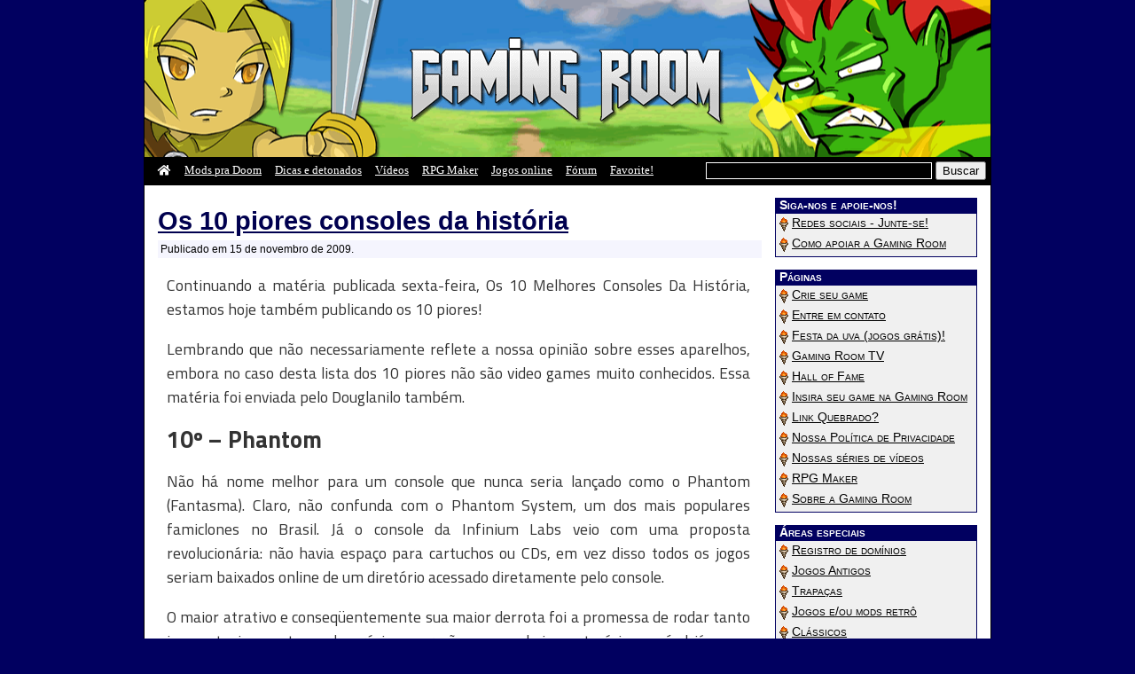

--- FILE ---
content_type: text/html; charset=UTF-8
request_url: https://www.gamingroom.net/materias/os-10-piores-consoles-da-historia/
body_size: 17973
content:
<!DOCTYPE html><html lang="pt-BR"><head><meta http-equiv="Content-Type" content="text/html; charset=UTF-8"><meta name="viewport" content="width=device-width, initial-scale=1.0"> <script async src="//pagead2.googlesyndication.com/pagead/js/adsbygoogle.js"></script> <script>(adsbygoogle = window.adsbygoogle || []).push({
          google_ad_client: "ca-pub-5566538501719158",
          enable_page_level_ads: true
     });</script> <title>Os 10 piores consoles da história</title><meta name="description" content="Continuando a matéria publicada sexta-feira, Os 10 Melhores Consoles Da História, estamos hoje também publicando os 10 piores! Lembrando que não necessa..."><link rel="stylesheet" href="https://www.gamingroom.net/wp-content/cache/autoptimize/css/autoptimize_single_5a29de06823fc5d7830bfb511648a14b.css" media="screen"><link rel="alternate" type="application/rss+xml" title="Gaming Room Feed RSS" href="https://www.gamingroom.net/feed/"><link rel="alternate" type="application/atom+xml" title="Gaming Room Feed Atom" href="https://www.gamingroom.net/feed/atom/"><link rel="pingback" href="https://www.gamingroom.net/xmlrpc.php"><link rel="shortcut icon" href="//gamingroom.net/favicon.ico"><meta name="propeller" content="c66eab090fa5f37397a514a7ff18fdb9"> <script>function bookmarksite(){
	alert("Prezado visitante, pressione CTRL + D para nos adicionar aos favoritos, depois que você clicar em OK!");
}</script> <script>window.twttr = (function(d, s, id) {
  var js, fjs = d.getElementsByTagName(s)[0],
    t = window.twttr || {};
  if (d.getElementById(id)) return t;
  js = d.createElement(s);
  js.id = id;
  js.src = "https://platform.twitter.com/widgets.js";
  fjs.parentNode.insertBefore(js, fjs);

  t._e = [];
  t.ready = function(f) {
    t._e.push(f);
  };

  return t;
}(document, "script", "twitter-wjs"));</script> <meta property="og:site_name" content="Gaming Room"><meta property="og:description" content="Continuando a matéria publicada sexta-feira, Os 10 Melhores Consoles Da História, estamos hoje também publicando os 10 piores! Lembrando que não necessariamente reflete a nossa opinião sobre esses aparelhos, embora no caso desta lista dos 10 piores não são video games muito conhecidos. Essa matéria foi enviada pelo Douglanilo também. 10º – Phantom Não há [&hellip;]"><meta property="fb:app_id" content="208125062560314"><meta property="og:type" content="website"><meta property="og:locale" content="pt-br"><meta property="og:image" content="https://gamingroom.net/images/grface.png"><meta property="og:image:secure_url" content="https://gamingroom.net/images/grface.png"><meta property="og:image:width" content="300"><meta property="og:image:height" content="300"><meta property="og:image:alt" content="Os 10 piores consoles da história"><meta property="og:url" content="https://www.gamingroom.net/materias/os-10-piores-consoles-da-historia/"><meta property="og:title" content="Os 10 piores consoles da história"><meta name="twitter:card" content="summary"><meta name="twitter:description" content="Continuando a matéria publicada sexta-feira, Os 10 Melhores Consoles Da História, estamos hoje também publicando os 10 piores! Lembrando que não necessariamente reflete a nossa opinião sobre esses aparelhos, embora no caso desta lista dos 10 piores não são video games muito conhecidos. Essa matéria foi enviada pelo Douglanilo também. 10º – Phantom Não há [&hellip;]"><meta name="twitter:title" content="Os 10 piores consoles da história"><meta name="twitter:image" content="https://gamingroom.net/images/grface.png"> <script type='application/ld+json'>{"@context":"https://schema.org","@type":"BlogPosting","headline":"Os 10 piores consoles da história","description":"Continuando a matéria publicada sexta-feira, Os 10 Melhores Consoles Da História, estamos hoje também publicando os 10 piores! Lembrando que não necessariamente reflete a nossa opinião sobre esses aparelhos, embora no caso desta lista dos 10 piores não são video games muito conhecidos. Essa matéria foi enviada pelo Douglanilo também. 10º – Phantom Não há [&hellip;]","datePublished":"2009-11-15T07:59:43-03:00","dateModified":"2023-10-11T12:40:01-03:00","mainEntityOfPage":{"@type":"WebPage","@id":"https://www.gamingroom.net/materias/os-10-piores-consoles-da-historia/"},"image":"https://gamingroom.net/images/grface.png","author":{"@type":"Person","name":"LichKing"},"publisher":{"@type":"Organization","name":"Gaming Room","logo":{"@type":"ImageObject","url":"https://gamingroom.net/images/grface.png"}}}</script> <link rel='stylesheet' id='fontawesome_v4_shim_style-css' href='https://use.fontawesome.com/releases/v5.3.1/css/v4-shims.css?ver=5.1.1' media='all'><link rel='stylesheet' id='fontawesome-css'  href='https://use.fontawesome.com/releases/v5.3.1/css/all.css?ver=5.1.1' media='all'><style>#mc_embed_signup{clear:left;font:14px Helvetica,Arial,sans-serif}</style><meta name='robots' content='max-image-preview:large' /><link rel="alternate" type="application/rss+xml" title="Feed de comentários para Gaming Room &raquo; Os 10 piores consoles da história" href="https://www.gamingroom.net/materias/os-10-piores-consoles-da-historia/feed/" /><link rel="alternate" title="oEmbed (JSON)" type="application/json+oembed" href="https://www.gamingroom.net/wp-json/oembed/1.0/embed?url=https%3A%2F%2Fwww.gamingroom.net%2Fmaterias%2Fos-10-piores-consoles-da-historia%2F" /><link rel="alternate" title="oEmbed (XML)" type="text/xml+oembed" href="https://www.gamingroom.net/wp-json/oembed/1.0/embed?url=https%3A%2F%2Fwww.gamingroom.net%2Fmaterias%2Fos-10-piores-consoles-da-historia%2F&#038;format=xml" /><style id='wp-img-auto-sizes-contain-inline-css' type='text/css'>img:is([sizes=auto i],[sizes^="auto," i]){contain-intrinsic-size:3000px 1500px}</style><link rel='stylesheet' id='dashicons-css' href='https://www.gamingroom.net/wp-includes/css/dashicons.min.css?ver=920a4edc172e1f4bf44b06463f518d1e' type='text/css' media='all' /><link rel='stylesheet' id='post-views-counter-frontend-css' href='https://www.gamingroom.net/wp-content/cache/autoptimize/css/autoptimize_single_1ae2b2895a8976da80c9a1afa6a98e23.css?ver=1.7.0' type='text/css' media='all' /><style id='wp-emoji-styles-inline-css' type='text/css'>img.wp-smiley,img.emoji{display:inline !important;border:none !important;box-shadow:none !important;height:1em !important;width:1em !important;margin:0 .07em !important;vertical-align:-.1em !important;background:0 0 !important;padding:0 !important}</style><style id='wp-block-library-inline-css' type='text/css'>:root{--wp-block-synced-color:#7a00df;--wp-block-synced-color--rgb:122,0,223;--wp-bound-block-color:var(--wp-block-synced-color);--wp-editor-canvas-background:#ddd;--wp-admin-theme-color:#007cba;--wp-admin-theme-color--rgb:0,124,186;--wp-admin-theme-color-darker-10:#006ba1;--wp-admin-theme-color-darker-10--rgb:0,107,160.5;--wp-admin-theme-color-darker-20:#005a87;--wp-admin-theme-color-darker-20--rgb:0,90,135;--wp-admin-border-width-focus:2px}@media (min-resolution:192dpi){:root{--wp-admin-border-width-focus:1.5px}}.wp-element-button{cursor:pointer}:root .has-very-light-gray-background-color{background-color:#eee}:root .has-very-dark-gray-background-color{background-color:#313131}:root .has-very-light-gray-color{color:#eee}:root .has-very-dark-gray-color{color:#313131}:root .has-vivid-green-cyan-to-vivid-cyan-blue-gradient-background{background:linear-gradient(135deg,#00d084,#0693e3)}:root .has-purple-crush-gradient-background{background:linear-gradient(135deg,#34e2e4,#4721fb 50%,#ab1dfe)}:root .has-hazy-dawn-gradient-background{background:linear-gradient(135deg,#faaca8,#dad0ec)}:root .has-subdued-olive-gradient-background{background:linear-gradient(135deg,#fafae1,#67a671)}:root .has-atomic-cream-gradient-background{background:linear-gradient(135deg,#fdd79a,#004a59)}:root .has-nightshade-gradient-background{background:linear-gradient(135deg,#330968,#31cdcf)}:root .has-midnight-gradient-background{background:linear-gradient(135deg,#020381,#2874fc)}:root{--wp--preset--font-size--normal:16px;--wp--preset--font-size--huge:42px}.has-regular-font-size{font-size:1em}.has-larger-font-size{font-size:2.625em}.has-normal-font-size{font-size:var(--wp--preset--font-size--normal)}.has-huge-font-size{font-size:var(--wp--preset--font-size--huge)}.has-text-align-center{text-align:center}.has-text-align-left{text-align:left}.has-text-align-right{text-align:right}.has-fit-text{white-space:nowrap!important}#end-resizable-editor-section{display:none}.aligncenter{clear:both}.items-justified-left{justify-content:flex-start}.items-justified-center{justify-content:center}.items-justified-right{justify-content:flex-end}.items-justified-space-between{justify-content:space-between}.screen-reader-text{border:0;clip-path:inset(50%);height:1px;margin:-1px;overflow:hidden;padding:0;position:absolute;width:1px;word-wrap:normal!important}.screen-reader-text:focus{background-color:#ddd;clip-path:none;color:#444;display:block;font-size:1em;height:auto;left:5px;line-height:normal;padding:15px 23px 14px;text-decoration:none;top:5px;width:auto;z-index:100000}html :where(.has-border-color){border-style:solid}html :where([style*=border-top-color]){border-top-style:solid}html :where([style*=border-right-color]){border-right-style:solid}html :where([style*=border-bottom-color]){border-bottom-style:solid}html :where([style*=border-left-color]){border-left-style:solid}html :where([style*=border-width]){border-style:solid}html :where([style*=border-top-width]){border-top-style:solid}html :where([style*=border-right-width]){border-right-style:solid}html :where([style*=border-bottom-width]){border-bottom-style:solid}html :where([style*=border-left-width]){border-left-style:solid}html :where(img[class*=wp-image-]){height:auto;max-width:100%}:where(figure){margin:0 0 1em}html :where(.is-position-sticky){--wp-admin--admin-bar--position-offset:var(--wp-admin--admin-bar--height,0px)}@media screen and (max-width:600px){html :where(.is-position-sticky){--wp-admin--admin-bar--position-offset:0px}}</style><style id='global-styles-inline-css' type='text/css'>:root{--wp--preset--aspect-ratio--square:1;--wp--preset--aspect-ratio--4-3:4/3;--wp--preset--aspect-ratio--3-4:3/4;--wp--preset--aspect-ratio--3-2:3/2;--wp--preset--aspect-ratio--2-3:2/3;--wp--preset--aspect-ratio--16-9:16/9;--wp--preset--aspect-ratio--9-16:9/16;--wp--preset--color--black:#000;--wp--preset--color--cyan-bluish-gray:#abb8c3;--wp--preset--color--white:#fff;--wp--preset--color--pale-pink:#f78da7;--wp--preset--color--vivid-red:#cf2e2e;--wp--preset--color--luminous-vivid-orange:#ff6900;--wp--preset--color--luminous-vivid-amber:#fcb900;--wp--preset--color--light-green-cyan:#7bdcb5;--wp--preset--color--vivid-green-cyan:#00d084;--wp--preset--color--pale-cyan-blue:#8ed1fc;--wp--preset--color--vivid-cyan-blue:#0693e3;--wp--preset--color--vivid-purple:#9b51e0;--wp--preset--gradient--vivid-cyan-blue-to-vivid-purple:linear-gradient(135deg,#0693e3 0%,#9b51e0 100%);--wp--preset--gradient--light-green-cyan-to-vivid-green-cyan:linear-gradient(135deg,#7adcb4 0%,#00d082 100%);--wp--preset--gradient--luminous-vivid-amber-to-luminous-vivid-orange:linear-gradient(135deg,#fcb900 0%,#ff6900 100%);--wp--preset--gradient--luminous-vivid-orange-to-vivid-red:linear-gradient(135deg,#ff6900 0%,#cf2e2e 100%);--wp--preset--gradient--very-light-gray-to-cyan-bluish-gray:linear-gradient(135deg,#eee 0%,#a9b8c3 100%);--wp--preset--gradient--cool-to-warm-spectrum:linear-gradient(135deg,#4aeadc 0%,#9778d1 20%,#cf2aba 40%,#ee2c82 60%,#fb6962 80%,#fef84c 100%);--wp--preset--gradient--blush-light-purple:linear-gradient(135deg,#ffceec 0%,#9896f0 100%);--wp--preset--gradient--blush-bordeaux:linear-gradient(135deg,#fecda5 0%,#fe2d2d 50%,#6b003e 100%);--wp--preset--gradient--luminous-dusk:linear-gradient(135deg,#ffcb70 0%,#c751c0 50%,#4158d0 100%);--wp--preset--gradient--pale-ocean:linear-gradient(135deg,#fff5cb 0%,#b6e3d4 50%,#33a7b5 100%);--wp--preset--gradient--electric-grass:linear-gradient(135deg,#caf880 0%,#71ce7e 100%);--wp--preset--gradient--midnight:linear-gradient(135deg,#020381 0%,#2874fc 100%);--wp--preset--font-size--small:13px;--wp--preset--font-size--medium:20px;--wp--preset--font-size--large:36px;--wp--preset--font-size--x-large:42px;--wp--preset--spacing--20:.44rem;--wp--preset--spacing--30:.67rem;--wp--preset--spacing--40:1rem;--wp--preset--spacing--50:1.5rem;--wp--preset--spacing--60:2.25rem;--wp--preset--spacing--70:3.38rem;--wp--preset--spacing--80:5.06rem;--wp--preset--shadow--natural:6px 6px 9px rgba(0,0,0,.2);--wp--preset--shadow--deep:12px 12px 50px rgba(0,0,0,.4);--wp--preset--shadow--sharp:6px 6px 0px rgba(0,0,0,.2);--wp--preset--shadow--outlined:6px 6px 0px -3px #fff,6px 6px #000;--wp--preset--shadow--crisp:6px 6px 0px #000}:where(.is-layout-flex){gap:.5em}:where(.is-layout-grid){gap:.5em}body .is-layout-flex{display:flex}.is-layout-flex{flex-wrap:wrap;align-items:center}.is-layout-flex>:is(*,div){margin:0}body .is-layout-grid{display:grid}.is-layout-grid>:is(*,div){margin:0}:where(.wp-block-columns.is-layout-flex){gap:2em}:where(.wp-block-columns.is-layout-grid){gap:2em}:where(.wp-block-post-template.is-layout-flex){gap:1.25em}:where(.wp-block-post-template.is-layout-grid){gap:1.25em}.has-black-color{color:var(--wp--preset--color--black) !important}.has-cyan-bluish-gray-color{color:var(--wp--preset--color--cyan-bluish-gray) !important}.has-white-color{color:var(--wp--preset--color--white) !important}.has-pale-pink-color{color:var(--wp--preset--color--pale-pink) !important}.has-vivid-red-color{color:var(--wp--preset--color--vivid-red) !important}.has-luminous-vivid-orange-color{color:var(--wp--preset--color--luminous-vivid-orange) !important}.has-luminous-vivid-amber-color{color:var(--wp--preset--color--luminous-vivid-amber) !important}.has-light-green-cyan-color{color:var(--wp--preset--color--light-green-cyan) !important}.has-vivid-green-cyan-color{color:var(--wp--preset--color--vivid-green-cyan) !important}.has-pale-cyan-blue-color{color:var(--wp--preset--color--pale-cyan-blue) !important}.has-vivid-cyan-blue-color{color:var(--wp--preset--color--vivid-cyan-blue) !important}.has-vivid-purple-color{color:var(--wp--preset--color--vivid-purple) !important}.has-black-background-color{background-color:var(--wp--preset--color--black) !important}.has-cyan-bluish-gray-background-color{background-color:var(--wp--preset--color--cyan-bluish-gray) !important}.has-white-background-color{background-color:var(--wp--preset--color--white) !important}.has-pale-pink-background-color{background-color:var(--wp--preset--color--pale-pink) !important}.has-vivid-red-background-color{background-color:var(--wp--preset--color--vivid-red) !important}.has-luminous-vivid-orange-background-color{background-color:var(--wp--preset--color--luminous-vivid-orange) !important}.has-luminous-vivid-amber-background-color{background-color:var(--wp--preset--color--luminous-vivid-amber) !important}.has-light-green-cyan-background-color{background-color:var(--wp--preset--color--light-green-cyan) !important}.has-vivid-green-cyan-background-color{background-color:var(--wp--preset--color--vivid-green-cyan) !important}.has-pale-cyan-blue-background-color{background-color:var(--wp--preset--color--pale-cyan-blue) !important}.has-vivid-cyan-blue-background-color{background-color:var(--wp--preset--color--vivid-cyan-blue) !important}.has-vivid-purple-background-color{background-color:var(--wp--preset--color--vivid-purple) !important}.has-black-border-color{border-color:var(--wp--preset--color--black) !important}.has-cyan-bluish-gray-border-color{border-color:var(--wp--preset--color--cyan-bluish-gray) !important}.has-white-border-color{border-color:var(--wp--preset--color--white) !important}.has-pale-pink-border-color{border-color:var(--wp--preset--color--pale-pink) !important}.has-vivid-red-border-color{border-color:var(--wp--preset--color--vivid-red) !important}.has-luminous-vivid-orange-border-color{border-color:var(--wp--preset--color--luminous-vivid-orange) !important}.has-luminous-vivid-amber-border-color{border-color:var(--wp--preset--color--luminous-vivid-amber) !important}.has-light-green-cyan-border-color{border-color:var(--wp--preset--color--light-green-cyan) !important}.has-vivid-green-cyan-border-color{border-color:var(--wp--preset--color--vivid-green-cyan) !important}.has-pale-cyan-blue-border-color{border-color:var(--wp--preset--color--pale-cyan-blue) !important}.has-vivid-cyan-blue-border-color{border-color:var(--wp--preset--color--vivid-cyan-blue) !important}.has-vivid-purple-border-color{border-color:var(--wp--preset--color--vivid-purple) !important}.has-vivid-cyan-blue-to-vivid-purple-gradient-background{background:var(--wp--preset--gradient--vivid-cyan-blue-to-vivid-purple) !important}.has-light-green-cyan-to-vivid-green-cyan-gradient-background{background:var(--wp--preset--gradient--light-green-cyan-to-vivid-green-cyan) !important}.has-luminous-vivid-amber-to-luminous-vivid-orange-gradient-background{background:var(--wp--preset--gradient--luminous-vivid-amber-to-luminous-vivid-orange) !important}.has-luminous-vivid-orange-to-vivid-red-gradient-background{background:var(--wp--preset--gradient--luminous-vivid-orange-to-vivid-red) !important}.has-very-light-gray-to-cyan-bluish-gray-gradient-background{background:var(--wp--preset--gradient--very-light-gray-to-cyan-bluish-gray) !important}.has-cool-to-warm-spectrum-gradient-background{background:var(--wp--preset--gradient--cool-to-warm-spectrum) !important}.has-blush-light-purple-gradient-background{background:var(--wp--preset--gradient--blush-light-purple) !important}.has-blush-bordeaux-gradient-background{background:var(--wp--preset--gradient--blush-bordeaux) !important}.has-luminous-dusk-gradient-background{background:var(--wp--preset--gradient--luminous-dusk) !important}.has-pale-ocean-gradient-background{background:var(--wp--preset--gradient--pale-ocean) !important}.has-electric-grass-gradient-background{background:var(--wp--preset--gradient--electric-grass) !important}.has-midnight-gradient-background{background:var(--wp--preset--gradient--midnight) !important}.has-small-font-size{font-size:var(--wp--preset--font-size--small) !important}.has-medium-font-size{font-size:var(--wp--preset--font-size--medium) !important}.has-large-font-size{font-size:var(--wp--preset--font-size--large) !important}.has-x-large-font-size{font-size:var(--wp--preset--font-size--x-large) !important}</style><style id='classic-theme-styles-inline-css' type='text/css'>/*! This file is auto-generated */
.wp-block-button__link{color:#fff;background-color:#32373c;border-radius:9999px;box-shadow:none;text-decoration:none;padding:calc(.667em + 2px) calc(1.333em + 2px);font-size:1.125em}.wp-block-file__button{background:#32373c;color:#fff;text-decoration:none}</style><link rel='stylesheet' id='gs-plugger-style-css' href='https://www.gamingroom.net/wp-content/cache/autoptimize/css/autoptimize_single_535f465bd5d6cfb7e645a1265a454843.css?ver=1.0' type='text/css' media='all' /><link rel='stylesheet' id='inline-spoilers_style-css' href='https://www.gamingroom.net/wp-content/cache/autoptimize/css/autoptimize_single_e4e3b1a7d80df379435789292d0d595b.css?ver=1.4.1' type='text/css' media='all' /><link rel='stylesheet' id='wp-pagenavi-css' href='https://www.gamingroom.net/wp-content/cache/autoptimize/css/autoptimize_single_73d29ecb3ae4eb2b78712fab3a46d32d.css?ver=2.70' type='text/css' media='all' /> <script type="text/javascript" id="post-views-counter-frontend-js-before">var pvcArgsFrontend = {"mode":"js","postID":2060,"requestURL":"https:\/\/www.gamingroom.net\/wp-admin\/admin-ajax.php","nonce":"68172e286f","dataStorage":"cookies","multisite":false,"path":"\/","domain":""};

//# sourceURL=post-views-counter-frontend-js-before</script> <script type="text/javascript" src="https://www.gamingroom.net/wp-content/plugins/post-views-counter/js/frontend.js?ver=1.7.0" id="post-views-counter-frontend-js"></script> <script type="text/javascript" src="https://www.gamingroom.net/wp-includes/js/jquery/jquery.min.js?ver=3.7.1" id="jquery-core-js"></script> <script type="text/javascript" src="https://www.gamingroom.net/wp-includes/js/jquery/jquery-migrate.min.js?ver=3.4.1" id="jquery-migrate-js"></script> <link rel="https://api.w.org/" href="https://www.gamingroom.net/wp-json/" /><link rel="alternate" title="JSON" type="application/json" href="https://www.gamingroom.net/wp-json/wp/v2/posts/2060" /><link rel="canonical" href="https://www.gamingroom.net/materias/os-10-piores-consoles-da-historia/" /><style type="text/css" id="wp-custom-css">.ngg-gallery-thumbnail a{margin:0}.ngg-gallery-thumbnail a:hover{opacity:.85;transition:all .2s linear}.ngg-gallery-thumbnail{margin:5px;border:0}.ngg-navigation{padding-top:6px;padding-bottom:15px}.ngg-galleryoverview{margin:0 auto;text-align:center;display:block !important}.ngg-slideshow.slick-slider{margin:25px auto 25px !important;overflow:visible}.ngg-gallery-thumbnail-box{float:none !important;display:inline-block}</style></head><body data-rsssl=1 ><div id="view"><header id="Main"><div id="header"><div id="logo"> <a href="/"><img src="/wp-content/themes/gr7/images/logo.png" alt="Gaming Room" width="356" height="100" style="border:0"></a></div></div><div id="menu_r" class="clearfix"><div id="search" style="margin-bottom:0" class="busca"><form method="get" action="//www.gamingroom.net/"> <input name="s" type="text" id="s1" value="" size="30" style="color:#fff;max-height:30px; border:1px solid #fff; background:#000; margin: 5px 0 0 0" class="field" /> <input style="max-height:30px;" type="submit" value="Buscar" /></form></div><div id="menups" class="topnav"><p class="casinha"><a href="/" class="active" title="Home"><i class="fas fa-home"></i></a></p><p><a href="/tag/mod-para-doom/">Mods pra Doom</a></p><p><a href="/dicas-e-solucoes/" title="Dicas, soluções, macetes e trapaças de games diversos">Dicas e detonados</a></p><p><a href="/videos/">Vídeos</a></p><p><a href="/rpg-maker/">RPG Maker</a></p><p><a href="/games/jogos-online/">Jogos online</a></p><p><a href="/forum/" title="Participe do nosso fórum" target="_blank">Fórum</a></p><p><a href="javascript:bookmarksite('Gaming Room','https://www.gamingroom.net');" target="_self">Favorite!</a></p><p class="icon"> <a href="javascript:void(0);" onclick="myFunction()" rel="nofollow"> <i class="fa fa-bars"></i> </a></p></div></div> <script>function myFunction() {
            var x = document.getElementById("menups");
            if (x.className === "topnav") {
                x.className += " responsive";
            } else {
                x.className = "topnav";
            }
        }</script> <div class="busca_mobile"><form method="get" action="//www.gamingroom.net/"> <input name="s" type="text" id="s2" value="" size="30" class="field" /> <input style="max-height:30px;" type="submit" value="Buscar" /></form></div></header><div class="gads" style="margin: 0 15px"> <script async src="//pagead2.googlesyndication.com/pagead/js/adsbygoogle.js"></script>  <ins class="adsbygoogle"
 style="display:block"
 data-ad-client="ca-pub-5566538501719158"
 data-ad-slot="2997052830"
 data-ad-format="auto"></ins> <script>(adsbygoogle = window.adsbygoogle || []).push({});</script> </div><div id="posts"><article><div class="post-2060 post type-post status-publish format-standard hentry category-materias tag-curiosidades tag-em-revisao" id="post-2060"><header class="content"><h1><a href="https://www.gamingroom.net/materias/os-10-piores-consoles-da-historia/" title="Os 10 piores consoles da história">Os 10 piores consoles da história</a></h1> <span class="entry_small">Publicado em 15 de novembro de 2009.</span></header><div class="entry clearfix"><p>Continuando a matéria publicada sexta-feira, Os 10 Melhores Consoles Da História, estamos hoje também publicando os 10 piores!</p><p>Lembrando que não necessariamente reflete a nossa opinião sobre esses aparelhos, embora no caso desta lista dos 10 piores não são video games muito conhecidos. Essa matéria foi enviada pelo Douglanilo também.<span id="more-2060"></span></p><h2>10º – Phantom</h2><p>Não há nome melhor para um console que nunca seria lançado como o Phantom (Fantasma). Claro, não confunda com o Phantom System, um dos mais populares famiclones no Brasil. Já o console da Infinium Labs veio com uma proposta revolucionária: não havia espaço para cartuchos ou CDs, em vez disso todos os jogos seriam baixados online de um diretório acessado diretamente pelo console.</p><p>O maior atrativo e conseqüentemente sua maior derrota foi a promessa de rodar tanto jogos atuais quanto os da próxima geração, o que obviamente é impossível já que a velocidade com que a tecnologia avança é exorbitante.</p><p>A ansiosa Infinium Labs pretendia vender o console em 2004, mas ainda não havia conseguido montar nem sequer um sistema de download de jogos ou mesmo encontrado produtoras para produzi-los, tendo que mais uma vez adiar o projeto. Após muito tempo de promessas e falhas unidas à problemas financeiros, o Phantom tornou-se um fracasso antes mesmo de ser lançado.</p><h2>9º – N-Gage</h2><p>O N-Gage é um smartphone desenvolvido pela Nokia em 2003 com a promessa de ser um gameboy melhorado. O N-Gage tem um péssimo design em todos os sentidos. A tela era mais alta do que larga, ao usá-lo como telefone você deveria colocá-lo de lado contra a orelha, deixando você numa posição ridícula (da mesma forma que aquele cara ironiza na foto).</p><p>Trocar os jogos era outro grande problema; tornava-se necessário retirar a bateria do celular, colocar o jogo, recolocar a bateria, dar o boot, para então o jogo iniciar-se. Além disso, os jogos lançados eram poucos e na maioria, péssimos.</p><p>Com o passar do tempo a Nokia resolveu diversos problemas às pressas, tornando-o muito melhor, mas já era tarde demais. O fracasso do N-Gage marcou tão fortemente que tanto os compradores quanto as produtoras de games se recusavam a dar uma segunda chance, tornando dele um fracasso.</p><h2>8º &#8211; Virtual Boy</h2><p>Gunpei Yokoi, o criador do famosíssimo Game Boy, errou profundamente ao criar o Virtual Boy. O Virtual Boy, de longe o maior fracasso da Nintendo, era um console de 32bits que tentou inovar tecnologicamente em 1995, uma época que ainda não existiam recursos para um console de realidade virtual, ou seja, um videogame 3D.</p><p>Para torná-lo mais barato ele possuía apenas as cores vermelha e preta, já que ser colorido o tornaria três vezes mais caro. Mesmo assim, seu efeito 3D era péssimo e o console muito caro (US$180,00) para o que tinha a oferecer.</p><p>A promessa de que ele era portátil foi igualmente falha. Você tinha de colocá-lo sobre sua cabeça e apoiar o tripé sobre uma mesa, tornando impossível de virar a cabeça para qualquer lado que não fosse para frente, causando dores no pescoço devido ao desconforto. Além disso, as cores vermelha e preta unidos ao péssimo 3D davam dores de cabeça e poderiam causar problemas de visão após pouco tempo de jogo. Poucos jogos foram lançados para o console. Após cerca de um ano de “venda” a Nintendo demitiu Gunpei e abandonou o projeto, decidida a fingir que ele nunca existiu.</p><h2>7º – 3DO</h2><p>Talvez nenhuma outra empresa tenha prometido tanto para um console como a 3DO Company (Uma sociedade entre 7 empresas) fez para o 3DO. Produzido em 1993 pela Panasonic, o primeiro console 32bits era uma promessa de se tornar parte do lar de qualquer um, do mesmo jeito que ocorria com a TV ou o VHS. Muitas empresas adquiriram licença para produzir jogos acreditando nisso.</p><p>O 3DO tinha o atrativo de ter tecnologia CD-ROM, mas era excessivamente caro e muito inferior ao prometido, motivo que o condenou ao fracasso antes mesmo do lançamento. Apesar de ter tido muitos títulos devido as licenças compradas pelas diversas empresas, mesmo os bons títulos já estavam disponíveis para outros consoles de forma melhorada. Muitos dos games da 3DO eram jogos feitos em forma de filmes – muitas vezes trash – interativos. O 3DO demorou excessivamente em cumprir promessas, e não aguentando contra as gigantes Sega e Sony, caiu no esquecimento após pouco tempo no mercado.</p><p>Os addons da Sega Genesis foram o principal motivo pela morte do famoso console. Vamos começar com o principal, o 32X ou SVP (Sega Virtual Processor). Com medo das novidades da concorrente NES e vendo seu console começar a ficar ultrapassado, em 1993 a Genesis bolou um upgrade para tornar o Genesis de 16bits em um 32bits com melhor qualidade visual, som e cenas 3D. E de fato, era bem mais poderosa do que o famoso addon concorrente, o Super FX, da Nintendo.</p><h2>6º – Addons da Sega Genesis (ou Sega Mega Drive)</h2><p>Por que falhou? A melhoria que o 32X proporcionava não era tão boa e o preço era absurdamente salgado. O 32X era uma espécie de cogumelo preto adicionado em cima do console, dando um aspecto horrível além de exigir mais uma fonte de alimentação. Muitos jogos ficavam piores em som e imagem com o 32X.O 32X também não oferecia o poder de um verdadeiro console 32bits. A maior aposta nos 32bits foi o game Virtual Racing queera extremamente caro, assim como os outros poucos títulos 32bits existentes.</p><p>Outro grande fiasco foi o Sega CD, uma extensão para rodar jogos em CD-ROM para o Sega Genesis. A união dos addons tornavam o console caro demais, exigiam 3 fontes de alimentação e deram a ele uma aparência monstruosa. Do outro lado a Nintendo deixou todos babando com Donkey Kong Country. Então, por que gastar tanto com addons ruins para Mega Drive se a Nintendo revolucionava sem mexer no hardware? Todos esses motivos unidos a falta de vendas e queda de preços dos verdadeiros 32bits fizeram com que, enfim, a Sega cavasse seu próprio túmulo.</p><h2>5º – Jaguar</h2><p>O primeiro console 64bits criado foi obra da desastrosa Atari de 1993. Feita para ultrapassar o MegaDrive/Genesis, Super Nintendo e competir com o 3DO, a Atari apostou tudo no seu console 64bits fazendo uma propaganda intensiva chamada “Do the Math” (Faça os cálculos), dizendo ser incrivelmente superior aos consoles 16bits mais os 32bits. Coitada, a propaganda publicitária exagerada e enganosa da Atari foi silenciada pela pobreza óbvia que todos viam no console.</p><p>Haviam pouquíssimos títulos para o console, praticamente todos ruins. Após um tempo, finalmente games bons foram lançados como Tempest 2000, o convertido de PC e famoso Doom e Wolfenstein 3D, e o grande hit Alien vs. Predator. Mesmo assim, a biblioteca de jogos era pequena demais, até por causa dos bugs que acompanharam o console. Os que queriam corrigir os bugs de seu novíssimo console tiveram que aturar péssima assistência. O controle era uma tragédia a parte, extremamente desconfortável e com mais de 15 botões. Enfim, com a chegada do que seria o rei dos videogames, o Playstation, a massacrada Jaguar retirou definitivamente a Atari do ramo dos consoles e deixaram na memória alguns dos piores comerciais que existiram. Parece que eles não eram tão bons de cálculo afinal.</p><h2>4º – Philips CDi</h2><p>Em 1991, a Philips fez a besteira de construir o Philips CDi. De começo, a Philips nem sequer pensava nele como um videogame. Eles construíram uma plataforma de simples jogos educacionais, em forma de filmes longa-metragem, torcendo para que as escolas os usassem. Quando não eram educacionais eram baseados em programas de TV populares (Game shows). Apesar de o sistema educacional ser inovador não era atrativo algum para qualquer faixa etária.</p><p>O CDi também era incrivelmente lento e desajeitado. Com as vendas lá embaixo, a Philips tentou desesperadamente melhorar sua plataforma, lançando o CD-i 450, tornando o Philips CDi realmente um console. Como forma de competir com 3DO, Super Nintendo e Sega Mega Drive, lançaram os fiasco dos games Zelda e Mário (Emprestados via contrato pela Nintendo) e abaixaram o preço de US$800 para US$400. Tarde demais, com o Sega Saturn e o Sony Playstation na área não havia escapatória para o Philips CDi.</p><h2>3° – Atari 5200</h2><p>Feito para suceder o Atari 2600, a Atari introduziu em 1982 o Atari 5200, que competiria com a Intellivision e principalmente a Mattel ColecoVision. O maior erro foi ter desenvolvido o console incompatível com 46 mil jogos. Outra catástrofe foi ter feito o pior controle da história dos videogames, era numerado e extremamente frágil, quebrava após poucas horas de uso. Unindo isso ao crash dos videogames em 1984, o produto tornou-se um fracasso.</p><h2>2° – R-Zone</h2><p>R-Zone era um game portátil da Tyger Eletronics lançado em 1995, projetado para competir com o Virtual Boy. O R-Zone tinha cartuchos com uma mini-tela LCD vermelha em seu centro que projetava a imagem em um espelho HUD colocado em uma tira (headset) em volta da cabeça do jogador (veja a imagem). Era extremamente desconfortável, você tinha que jogar “com meio olho” para enxergar a tela.</p><p>A propaganda fazia um alvoroço enorme para anunciar o headset, como se fosse um<br /> Playstation 4, mas na realidade o console era como aqueles minigames que vem nas caixinhas de cereais atuais como brinde. Anos mais tarde, após o incrível desconforto do R-Zone, a Tyger abandonou a idéia de visor e decidiu em fazer um console totalmente portátil com o extenso nome de R-Zone X.P.G (Xtreme Pocket Game), que também ficou conhecido apenas como R-Zone. De fato, ninguém considerava o R-Zone um console, era apenas um brinquedo ruim.</p><p>O que podia se esperar de um “console” de US$30? As novas mudanças foram mínimas afundando de vez o R-Zone para o cemitério dos consoles. Graças ao photoshop eu não digo mais que uma imagem vale mais que mil palavras, mas certamente um vídeo vale:</p><p><div class="wrapper"><iframe title="R-Zone Pocket Xtreme Pocket Game Review" width="658" height="494" src="https://www.youtube.com/embed/09so0ghPYG4?wmode=transparent&amp;rel=0&amp;modestbranding=1&amp;feature=oembed" frameborder="0" allow="accelerometer; autoplay; clipboard-write; encrypted-media; gyroscope; picture-in-picture; web-share" referrerpolicy="strict-origin-when-cross-origin" allowfullscreen></iframe></div></p><h2>1° – Gizmondo</h2><p>Em 2000 a Tiger Telematics conseguiu impressionar com um portátil muito promissor. Gizmondo surgiu como das sombras na E3, causando surpresa imediata. Possuía bons controles, bons jogos (apesar de poucos), música, filmes, mensagens instantâneas, GPS, câmera e, além de tudo isso, um sistema incrível de Realidade Aumentada que simula personagens em um cenário real, usando uma espécie de mini tapete especial que faria parte do portátil. Veja um vídeo para entender melhor:</p><p><div class="wrapper"><iframe title="Gizmondo" width="658" height="494" src="https://www.youtube.com/embed/90FpMEDmQXo?wmode=transparent&amp;rel=0&amp;modestbranding=1&amp;feature=oembed" frameborder="0" allow="accelerometer; autoplay; clipboard-write; encrypted-media; gyroscope; picture-in-picture; web-share" referrerpolicy="strict-origin-when-cross-origin" allowfullscreen></iframe></div></p><p>Augmented Reality:</p><p><div class="wrapper"><iframe title="Gizmondo Augmented Reality Game" width="658" height="494" src="https://www.youtube.com/embed/Lfp8id6bpDU?wmode=transparent&amp;rel=0&amp;modestbranding=1&amp;feature=oembed" frameborder="0" allow="accelerometer; autoplay; clipboard-write; encrypted-media; gyroscope; picture-in-picture; web-share" referrerpolicy="strict-origin-when-cross-origin" allowfullscreen></iframe></div></p><p>Por que falhou? Por incrível que pareça a Gizmondo tinha ligações com a o crime organizado sueco. Stefan Eriksson, diretor e acionista e chefe da equipe pediu demissão, junto com outros dois executivos, acusado de lavagem de dinheiro e burla a uma instituição financeira. Não somente eles, mas também outros crimes foram descobertos envolvendo a Tiger Telematics, tornando o Gizmondo um projeto falho e o pior console de todos os tempos. Mas, a Plextek trará Gizmondo 2 de volta ao mercado provavelmente esse ano, após melhoria na crise, e sem os antigos executivos dessa vez. Vamos aguardar pra ver.</p><h2>Finalizando</h2><p>Essa matéria foi feita baseada no Top Ten Worst Consoles do GameTrailers. No entanto, eu não concordo de forma alguma que o Gizmondo foi o pior console de todos os tempos. Virtual Boy era um concorrente bem mais forte.</p><h2>Mais informações e matérias</h2><ul class="gs_tags_links"><li><a href="https://web.archive.org/web/20090527070823/http://www.gamevicio.com.br/portal/pc/news/25/25178/index.html?pt=Os+10+Piores+consoles+de+todos+os+tempos+!" target="_blank" rel="nofollow noopener">News &#8211; Os 10 Piores consoles de todos os tempos ! @ GameVicio</a> &#8211; Fonte. Arquivado.</li><li><a href="https://web.archive.org/web/20090905005050/http://evergrand.forumeiro.net/artigos-f144/os-10-piores-consoles-da-historia-t414.htm" target="_blank" rel="nofollow noopener">Os 10 Piores consoles da história! @ Twevergrand</a> &#8211; Tópico completo. Arquivado.</li><li><a href="https://www.gamingroom.net/games/patches-addons-editores/mods-blood-todos-deveriam-conhecer/" title="Mods para Blood que todos deveriam conhecer">Mods para Blood que todos deveriam conhecer</a></li><li><a href="https://www.gamingroom.net/novas-descobertas-graficos-doom/" title="Novas descobertas sobre os gráficos de Doom [Doom + Doom II]">Novas descobertas sobre os gráficos de Doom [Doom + Doom II]</a></li><li><a href="https://www.gamingroom.net/materias/mods-horripilantes-doom/" title="Mods horripilantes para Doom">Mods horripilantes para Doom</a></li><li><a href="https://www.gamingroom.net/materias/design-fases-sandy-petersen/" title="Design de fases de Sandy Petersen">Design de fases de Sandy Petersen</a></li><li><a href="https://www.gamingroom.net/materias/jogos-natal/" title="Alguns jogos de Natal">Alguns jogos de Natal</a></li><li><a href="https://www.gamingroom.net/materias/porque-esquerda-odeia-videogames/" title="Por que a esquerda odeia videogames">Por que a esquerda odeia videogames</a></li><li><a href="https://www.gamingroom.net/materias/sobre-street-fighter-hyper-fighting/" title="Um pouco sobre a criação do Street Fighter II' Turbo: Hyper Fighting">Um pouco sobre a criação do Street Fighter II' Turbo: Hyper Fighting</a></li><li><a href="https://www.gamingroom.net/materias/consideracoes-economicas-sociais-morais-hype/" title="Considerações econômicas, sociais e morais sobre a hype">Considerações econômicas, sociais e morais sobre a hype</a></li></ul></div><div class="clr" id="DownloadArea"><script async src="//pagead2.googlesyndication.com/pagead/js/adsbygoogle.js"></script>  <ins class="adsbygoogle"
 style="display:block"
 data-ad-client="ca-pub-5566538501719158"
 data-ad-slot="4202385031"
 data-ad-format="auto"></ins> <script>(adsbygoogle = window.adsbygoogle || []).push({});</script></div><div class="downloads newdownloads"><h2>Informações adicionais</h2><ul><li style="background: url('/wp-content/themes/gr7/images/folder.gif') no-repeat left top;background-position: left 7px;"><strong>Categoria: </strong><a href='https://www.gamingroom.net/materias/'>Matérias</a></li><li style="background: url('/wp-content/themes/gr7/images/platform.gif') no-repeat left top;background-position: left 5px;"><strong>Tags: </strong><a href="https://www.gamingroom.net/tag/curiosidades/">Curiosidades</a>, <a href="https://www.gamingroom.net/tag/em-revisao/">Em revisão</a></li><li style="background: url('/wp-content/themes/gr7/images/editicon.gif') no-repeat left top;background-position: left 5px;"><strong>Adicionado por:</strong> LichKing</li><li style="background: url('/wp-content/themes/gr7/images/counter.gif') no-repeat left top;background-position: left 5px;"><strong>Acessos: </strong>147</li></ul></div><div class="social"><div class="alignleft"> <script src="https://apis.google.com/js/platform.js"></script><div class="g-ytsubscribe" data-channel="gamingroomdotnet" data-layout="default" data-count="default"></div></div><div class="alignleft" style="padding-left:5px"></div><div class="right" style="padding-left:15px"></div><div class="alignright"><a href="https://twitter.com/share" data-url="https://www.gamingroom.net/materias/os-10-piores-consoles-da-historia/" data-text="Os 10 piores consoles da história" class="twitter-share-button" data-count="horizontal" data-via="gamingroom">Tweet</a></div></div><div class="copylink" id="Copylinkson"> <strong>Link deste post:</strong> <input type="text" value="https://www.gamingroom.net/materias/os-10-piores-consoles-da-historia/" id="myInput" onClick="this.focus();this.select();" readonly><div class="tooltip"> <button onclick="CopyLink()" onmouseout="outFunc()"> <span class="tooltiptext" id="myTooltip">Copiar esse link para a área de transferência</span> Copiar link </button></div> <script>function CopyLink() {
          var copyText = document.getElementById("myInput");
          copyText.select();
          copyText.setSelectionRange(0, 99999);
          document.execCommand("copy");
          
          var tooltip = document.getElementById("myTooltip");
          tooltip.innerHTML = "Link copiado!";
        }
        
        function outFunc() {
          var tooltip = document.getElementById("myTooltip");
          tooltip.innerHTML = "Copiar esse link para a área de transferência";
        }</script> </div><p class="entry support"> <strong>Observação:</strong> se você gostou deste post ou ele lhe foi útil de alguma forma, por favor <strong><a href="//www.gamingroom.net/como-apoiar/" title="Como apoiar a Gaming Room">considere apoiar financeiramente a Gaming Room</a></strong>. Fico feliz só de ajudar, mas <strong style="color:#F00">a contribuição do visitante é muito importante para que este site continua existindo</strong> e para que eu possa continuar provendo este tipo de conteúdo e melhorar cada vez mais. <strong><a href="//www.gamingroom.net/como-apoiar/" title="Como apoiar a Gaming Room">Acesse aqui e saiba como</a></strong>. Obrigado!</p><nav class="navigation post-navigation" aria-label="Posts"><h2 class="screen-reader-text">Navegação de Post</h2><div class="nav-links"><div class="nav-previous"><a href="https://www.gamingroom.net/games/plataforma/megaman-polarity/" rel="prev"><i class="fa fa-chevron-left"></i> <span class="post-title">Post anterior</span></a></div><div class="nav-next"><a href="https://www.gamingroom.net/unreal-tournament-2003-facesets/" rel="next"><span class="post-title">Próximo post <i class="fa fa-chevron-right"></i></span></a></div></div></nav><div id="related_posts" style="padding-bottom:20px"><h2 style="margin-bottom:20px" class="clr">Você pode se interessar também por</h2> <script async src="https://pagead2.googlesyndication.com/pagead/js/adsbygoogle.js?client=ca-pub-5566538501719158"
                         crossorigin="anonymous"></script> <ins class="adsbygoogle"
 style="display:block"
 data-ad-format="autorelaxed"
 data-ad-client="ca-pub-5566538501719158"
 data-ad-slot="7612701094"></ins> <script>(adsbygoogle = window.adsbygoogle || []).push({});</script> <div style="margin:15px 0"><script src="//sba.aceonlinegames.net/ads_728.php" id="AceScript728x90"></script></div> <script async src="https://pagead2.googlesyndication.com/pagead/js/adsbygoogle.js?client=ca-pub-5566538501719158"
                         crossorigin="anonymous"></script>  <ins class="adsbygoogle"
 style="display:block"
 data-ad-client="ca-pub-5566538501719158"
 data-ad-slot="4202385031"
 data-ad-format="auto"
 data-full-width-responsive="true"></ins> <script>(adsbygoogle = window.adsbygoogle || []).push({});</script> </div></div><div id="coments"><div id="respond"><h3>Deixe um comentário</h3><p class="postmetadata alt" style="margin:0;padding:0"> <small>Voc&ecirc; pode criticar, elogiar, corrigir, complementar, <strong>reportar links quebrados (o que é muito importante)</strong> etc.
 Voc&ecirc; pode at&eacute; xingar a gente de palavr&atilde;o se quiser, mas como n&atilde;o queremos ofender as crian&ccedil;as que nos visitam
 (e evitar choradeira dos frescos de plant&atilde;o) n&atilde;o aprovaremos coment&aacute;rios com palavras chulas e/ou
 de baixo cal&atilde;o. Tamb&eacute;m n&atilde;o aprovaremos spam ou conte&uacute;dos ofensivos a outras partes. <strong>O seu link só será aprovado se for de algum site que esteja funcionando e não seja spam nem enganação.</strong> Dados pessoais, incluindo, mas não limitando-se a telefones, não serão publicados. <strong>O conte&uacute;do dos coment&aacute;rios &eacute; de inteira responsabilidade de seus autores.</strong> Você pode acompanhar os comentários desse post através do feed <a href='https://www.gamingroom.net/materias/os-10-piores-consoles-da-historia/feed/'>RSS 2.0</a>. </small></p><div id="cancel-comment-reply"> <small><a rel="nofollow" id="cancel-comment-reply-link" href="/materias/os-10-piores-consoles-da-historia/#respond" style="display:none;">Clique aqui para cancelar a resposta.</a></small></div><form action="/wp-comments-post.php" method="post" id="commentform"><p><input type="text" name="author" id="author" value="" size="22" tabindex="1" aria-required='true' /> <label for="author"><small>Nome (obrigatório)</small></label></p><p><input type="text" name="email" id="email" value="" size="22" tabindex="2" aria-required='true' /> <label for="email"><small>Email (não será publicado) (obrigatório)</small></label></p><p><input type="text" name="url" id="url" value="" size="22" tabindex="3" /> <label for="url"><small>Site</small></label></p><p><textarea name="comment" id="comment" cols="100" rows="10" tabindex="4" style="width:100%"></textarea></p><p><input name="submit" type="submit" id="submit" tabindex="5" value="Enviar Comentário" /> <input type='hidden' name='comment_post_ID' value='2060' id='comment_post_ID' /> <input type='hidden' name='comment_parent' id='comment_parent' value='0' /></p><p style="display: none;"><input type="hidden" id="akismet_comment_nonce" name="akismet_comment_nonce" value="29b3f50026" /></p><p style="display: none !important;" class="akismet-fields-container" data-prefix="ak_"><label>&#916;<textarea name="ak_hp_textarea" cols="45" rows="8" maxlength="100"></textarea></label><input type="hidden" id="ak_js_1" name="ak_js" value="156"/><script>document.getElementById( "ak_js_1" ).setAttribute( "value", ( new Date() ).getTime() );</script></p></form></div></div></article></div><div id="side_menu"><div id="custom_html-3" class="widget_text widget widget_custom_html"><h2 class="widgettitle">Siga-nos e apoie-nos!</h2><div class="textwidget custom-html-widget"><ul><li><a href="//www.gamingroom.net/junte-se/">Redes sociais - Junte-se!</a></li><li><a href="//www.gamingroom.net/como-apoiar/">Como apoiar a Gaming Room</a></li></ul></div></div><div id="pages-2" class="widget widget_pages"><h2 class="widgettitle">Páginas</h2><ul><li class="page_item page-item-15"><a href="https://www.gamingroom.net/crie-seu-game/">Crie seu game</a></li><li class="page_item page-item-20"><a href="https://www.gamingroom.net/entre-em-contato/">Entre em contato</a></li><li class="page_item page-item-57395"><a href="https://www.gamingroom.net/festa-da-uva/">Festa da uva (jogos grátis)!</a></li><li class="page_item page-item-130609"><a href="https://www.gamingroom.net/tv/">Gaming Room TV</a></li><li class="page_item page-item-4822"><a href="https://www.gamingroom.net/hall-of-fame/">Hall of Fame</a></li><li class="page_item page-item-5"><a href="https://www.gamingroom.net/inserir_game/">Insira seu game na Gaming Room</a></li><li class="page_item page-item-1935"><a href="https://www.gamingroom.net/link-quebrado/">Link Quebrado?</a></li><li class="page_item page-item-2112"><a href="https://www.gamingroom.net/nossa-politica-de-privacidade/">Nossa Política de Privacidade</a></li><li class="page_item page-item-137479"><a href="https://www.gamingroom.net/nossas-series-videos/">Nossas séries de vídeos</a></li><li class="page_item page-item-379"><a href="https://www.gamingroom.net/rpg-maker/">RPG Maker</a></li><li class="page_item page-item-409"><a href="https://www.gamingroom.net/sobre-a-gaming-room/">Sobre a Gaming Room</a></li></ul></div><div id="custom_html-4" class="widget_text widget widget_custom_html"><h2 class="widgettitle">Áreas especiais</h2><div class="textwidget custom-html-widget"><ul><li><a href="https://namecheap.pxf.io/DKkRy5" target="_blank" rel="nofollow noopener">Registro de domínios</a></li><li><a href="//www.gamingroom.net/tag/jogos-antigos/" title="Jogos Antigos">Jogos Antigos</a></li><li><a href="//www.gamingroom.net/tag/trapacas/" title="trapaças para games">Trapaças</a></li><li><a href="//www.gamingroom.net/tag/retro/" title="Retrô">Jogos e/ou mods retrô</a></li><li><a href="//www.gamingroom.net/tag/classicos/" title="Jogos Clássicos">Clássicos</a></li><li><a href="//www.gamingroom.net/tag/zumbi/" title="Games Com Zumbis">Zumbis</a></li><li><a href="//www.gamingroom.net/tag/lista-de-golpes/" title="Listas de golpes, comandos etc.">Listas de golpes</a></li><li><a href="//www.gamingroom.net/tag/curiosidades/" title="Game Memes">Curiosidades</a></li></ul></div></div><div id="search-2" class="widget widget_search"><h2>Pesquisar</h2><div class="ulreplacer"><form method="get" id="searchform" action="https://www.gamingroom.net/"><div> <input name="s" type="text" id="s" value=""  style="border: 1px solid #000000; margin: 2px 0 2px 10px" size="15" /> <input type="submit" id="searchsubmit" value="Pesquisar" /></div></form></div></div><div style="margin: 15px 0"> <script async src="https://pagead2.googlesyndication.com/pagead/js/adsbygoogle.js"></script>  <ins class="adsbygoogle"
 style="display:block"
 data-ad-client="ca-pub-5566538501719158"
 data-ad-slot="8272448592"
 data-ad-format="auto"
 data-full-width-responsive="true"></ins> <script>(adsbygoogle = window.adsbygoogle || []).push({});</script> </div></div><div class="clearfix"></div><footer><p style="font-size:18px;padding-top:30px"> <a title="YouTube" href="//youtube.com/user/gamingroomdotnet" target="_blank" rel="nofollow noopener noreferrer"><i class="fa fa-youtube" aria-hidden="true"></i></a> <a title="Telegram" href="//t.me/GamingRoomOficial" target="_blank" rel="nofollow noopener noreferrer"><i class="fa fa-telegram" aria-hidden="true"></i></a> <a title="Twitter" href="//twitter.com/GamingRoom" target="_blank" rel="nofollow noopener noreferrer"><i class="fa fa-twitter" aria-hidden="true"></i></a> <a title="Facebook" href="//facebook.gamingroom.net" target="_blank" rel="nofollow noopener noreferrer"><i class="fa fa-facebook-official" aria-hidden="true"></i></a> <a title="Discord" href="//discord.gamingroom.net" target="_blank" rel="nofollow noopener noreferrer"><i class="fab fa-discord" aria-hidden="true"></i></a> <a title="Odysee" href="https://odysee.com/$/invite/@GamingRoom:2" target="_blank" rel="nofollow noopener noreferrer"><i class="fa fa-book" aria-hidden="true"></i></a> <a title="Minds" href="//minds.com/CurtasDoDoomguy/?referrer=CurtasDoDoomguy" target="_blank" rel="nofollow noopener noreferrer"><i class="fa fa-lightbulb-o" aria-hidden="true"></i></a> <a title="Reddit" href="//reddit.com/user/GamingRoomDotNet" target="_blank" rel="nofollow noopener noreferrer"><i class="fa fa-reddit" aria-hidden="true"></i></a> <a title="Gab" href="//gab.com/GamingRoom" target="_blank" rel="nofollow noopener noreferrer"><i class="fa fa-frog" aria-hidden="true"></i></a> <a title="Gettr" href="//gettr.com/user/gamingroom" target="_blank" rel="nofollow noopener noreferrer"><i class="fa fa-link" aria-hidden="true"></i></a> <a title="Bitchute" href="//www.bitchute.com/channel/gamingroom" target="_blank" rel="nofollow noopener noreferrer"><i class="fa fa-video-camera" aria-hidden="true"></i></a> <a title="RSS" href="//www.gamingroom.net/feed/" target="_blank" rel="nofollow noopener noreferrer"><i class="fa fa-rss" aria-hidden="true"></i></a></p><div class="clr"></div><p>Copyright &copy;  2001 - 2026 Gaming Room - Powered by Facínora!</p></footer></div>  <script type="speculationrules">{"prefetch":[{"source":"document","where":{"and":[{"href_matches":"/*"},{"not":{"href_matches":["/wp-*.php","/wp-admin/*","/wp-content/uploads/*","/wp-content/*","/wp-content/plugins/*","/wp-content/themes/gr7/*","/*\\?(.+)"]}},{"not":{"selector_matches":"a[rel~=\"nofollow\"]"}},{"not":{"selector_matches":".no-prefetch, .no-prefetch a"}}]},"eagerness":"conservative"}]}</script> <script type="text/javascript" src="https://www.gamingroom.net/wp-includes/js/comment-reply.min.js?ver=920a4edc172e1f4bf44b06463f518d1e" id="comment-reply-js" async="async" data-wp-strategy="async" fetchpriority="low"></script> <script type="text/javascript" id="inline-spoilers_script-js-extra">var title = {"expand":"Expand","collapse":"Collapse"};
//# sourceURL=inline-spoilers_script-js-extra</script> <script type="text/javascript" src="https://www.gamingroom.net/wp-content/plugins/inline-spoilers/scripts/inline-spoilers-scripts.js?ver=1.4.1" id="inline-spoilers_script-js"></script> <script type="text/javascript" id="wpfront-scroll-top-js-extra">var wpfront_scroll_top_data = {"data":{"css":"#wpfront-scroll-top-container{position:fixed;cursor:pointer;z-index:9999;border:none;outline:none;background-color:rgba(0,0,0,0);box-shadow:none;outline-style:none;text-decoration:none;opacity:0;display:none;align-items:center;justify-content:center;margin:0;padding:0}#wpfront-scroll-top-container.show{display:flex;opacity:1}#wpfront-scroll-top-container .sr-only{position:absolute;width:1px;height:1px;padding:0;margin:-1px;overflow:hidden;clip:rect(0,0,0,0);white-space:nowrap;border:0}#wpfront-scroll-top-container .text-holder{padding:3px 10px;-webkit-border-radius:3px;border-radius:3px;-webkit-box-shadow:4px 4px 5px 0px rgba(50,50,50,.5);-moz-box-shadow:4px 4px 5px 0px rgba(50,50,50,.5);box-shadow:4px 4px 5px 0px rgba(50,50,50,.5)}#wpfront-scroll-top-container{right:25px;bottom:50px;}@media screen and (max-width:640px){#wpfront-scroll-top-container{visibility:hidden;}}#wpfront-scroll-top-container img{width:50px;height:50px;}#wpfront-scroll-top-container .text-holder{color:#ffffff;background-color:#000000;width:50px;height:50px;line-height:50px;}#wpfront-scroll-top-container .text-holder:hover{background-color:#000000;}#wpfront-scroll-top-container i{color:#ffffff;}#wpfront-scroll-top-container{display:inline-block;background-color:#FF9800;text-align:center;border-radius:4px;position:fixed;transition:background-color .3s,opacity .5s,visibility .5s;width:50px;height:50px;font-size:2.2em;}#wpfront-scroll-top-container .fas{line-height:50px;}#wpfront-scroll-top-container:hover{cursor:pointer;background-color:#333;}#wpfront-scroll-top-container:active{background-color:#555;}","html":"\u003Cbutton id=\"wpfront-scroll-top-container\" aria-label=\"\" title=\"\" \u003E\u003Ci class=\"fas fa-chevron-up fa-7px\" aria-hidden=\"true\"\u003E\u003C/i\u003E\u003C/button\u003E","data":{"hide_iframe":true,"button_fade_duration":200,"auto_hide":true,"auto_hide_after":2,"scroll_offset":900,"button_opacity":1,"button_action":"element","button_action_element_selector":"#view","button_action_container_selector":"html, body","button_action_element_offset":0,"scroll_duration":400}}};
//# sourceURL=wpfront-scroll-top-js-extra</script> <script type="text/javascript" src="https://www.gamingroom.net/wp-content/plugins/wpfront-scroll-top/includes/assets/wpfront-scroll-top.min.js?ver=3.0.1.09211" id="wpfront-scroll-top-js" defer="defer" data-wp-strategy="defer"></script> <script defer type="text/javascript" src="https://www.gamingroom.net/wp-content/plugins/akismet/_inc/akismet-frontend.js?ver=1762980697" id="akismet-frontend-js"></script> <script id="wp-emoji-settings" type="application/json">{"baseUrl":"https://s.w.org/images/core/emoji/17.0.2/72x72/","ext":".png","svgUrl":"https://s.w.org/images/core/emoji/17.0.2/svg/","svgExt":".svg","source":{"concatemoji":"https://www.gamingroom.net/wp-includes/js/wp-emoji-release.min.js?ver=920a4edc172e1f4bf44b06463f518d1e"}}</script> <script type="module">/*! This file is auto-generated */
const a=JSON.parse(document.getElementById("wp-emoji-settings").textContent),o=(window._wpemojiSettings=a,"wpEmojiSettingsSupports"),s=["flag","emoji"];function i(e){try{var t={supportTests:e,timestamp:(new Date).valueOf()};sessionStorage.setItem(o,JSON.stringify(t))}catch(e){}}function c(e,t,n){e.clearRect(0,0,e.canvas.width,e.canvas.height),e.fillText(t,0,0);t=new Uint32Array(e.getImageData(0,0,e.canvas.width,e.canvas.height).data);e.clearRect(0,0,e.canvas.width,e.canvas.height),e.fillText(n,0,0);const a=new Uint32Array(e.getImageData(0,0,e.canvas.width,e.canvas.height).data);return t.every((e,t)=>e===a[t])}function p(e,t){e.clearRect(0,0,e.canvas.width,e.canvas.height),e.fillText(t,0,0);var n=e.getImageData(16,16,1,1);for(let e=0;e<n.data.length;e++)if(0!==n.data[e])return!1;return!0}function u(e,t,n,a){switch(t){case"flag":return n(e,"\ud83c\udff3\ufe0f\u200d\u26a7\ufe0f","\ud83c\udff3\ufe0f\u200b\u26a7\ufe0f")?!1:!n(e,"\ud83c\udde8\ud83c\uddf6","\ud83c\udde8\u200b\ud83c\uddf6")&&!n(e,"\ud83c\udff4\udb40\udc67\udb40\udc62\udb40\udc65\udb40\udc6e\udb40\udc67\udb40\udc7f","\ud83c\udff4\u200b\udb40\udc67\u200b\udb40\udc62\u200b\udb40\udc65\u200b\udb40\udc6e\u200b\udb40\udc67\u200b\udb40\udc7f");case"emoji":return!a(e,"\ud83e\u1fac8")}return!1}function f(e,t,n,a){let r;const o=(r="undefined"!=typeof WorkerGlobalScope&&self instanceof WorkerGlobalScope?new OffscreenCanvas(300,150):document.createElement("canvas")).getContext("2d",{willReadFrequently:!0}),s=(o.textBaseline="top",o.font="600 32px Arial",{});return e.forEach(e=>{s[e]=t(o,e,n,a)}),s}function r(e){var t=document.createElement("script");t.src=e,t.defer=!0,document.head.appendChild(t)}a.supports={everything:!0,everythingExceptFlag:!0},new Promise(t=>{let n=function(){try{var e=JSON.parse(sessionStorage.getItem(o));if("object"==typeof e&&"number"==typeof e.timestamp&&(new Date).valueOf()<e.timestamp+604800&&"object"==typeof e.supportTests)return e.supportTests}catch(e){}return null}();if(!n){if("undefined"!=typeof Worker&&"undefined"!=typeof OffscreenCanvas&&"undefined"!=typeof URL&&URL.createObjectURL&&"undefined"!=typeof Blob)try{var e="postMessage("+f.toString()+"("+[JSON.stringify(s),u.toString(),c.toString(),p.toString()].join(",")+"));",a=new Blob([e],{type:"text/javascript"});const r=new Worker(URL.createObjectURL(a),{name:"wpTestEmojiSupports"});return void(r.onmessage=e=>{i(n=e.data),r.terminate(),t(n)})}catch(e){}i(n=f(s,u,c,p))}t(n)}).then(e=>{for(const n in e)a.supports[n]=e[n],a.supports.everything=a.supports.everything&&a.supports[n],"flag"!==n&&(a.supports.everythingExceptFlag=a.supports.everythingExceptFlag&&a.supports[n]);var t;a.supports.everythingExceptFlag=a.supports.everythingExceptFlag&&!a.supports.flag,a.supports.everything||((t=a.source||{}).concatemoji?r(t.concatemoji):t.wpemoji&&t.twemoji&&(r(t.twemoji),r(t.wpemoji)))});
//# sourceURL=https://www.gamingroom.net/wp-includes/js/wp-emoji-loader.min.js</script> </body></html>
<!-- Dynamic page generated in 0.328 seconds. -->
<!-- Cached page generated by WP-Super-Cache on 2026-01-16 04:42:59 -->

<!-- Compression = gzip -->

--- FILE ---
content_type: text/html; charset=UTF-8
request_url: https://sba.aceonlinegames.net/ads_728.php
body_size: 176
content:
var script = document.getElementById('AceScript728x90');script.outerHTML += "<div style=\"text-align:center\"><a href=\"https:\/\/www.aceonlinegames.net\/vex-4\/\" title=\"Play Vex 4\" rel=\"nofollow noopener\" target=\"_blank\"><img src=\"\/\/sba.aceonlinegames.net\/ads_728x90_0.jpg\" alt=\"Play Vex 4\" width=\"728\" height=\"90\" class=\"pub_gr_ads\"><\/a><\/div>";

--- FILE ---
content_type: text/html; charset=utf-8
request_url: https://accounts.google.com/o/oauth2/postmessageRelay?parent=https%3A%2F%2Fwww.gamingroom.net&jsh=m%3B%2F_%2Fscs%2Fabc-static%2F_%2Fjs%2Fk%3Dgapi.lb.en.2kN9-TZiXrM.O%2Fd%3D1%2Frs%3DAHpOoo_B4hu0FeWRuWHfxnZ3V0WubwN7Qw%2Fm%3D__features__
body_size: 163
content:
<!DOCTYPE html><html><head><title></title><meta http-equiv="content-type" content="text/html; charset=utf-8"><meta http-equiv="X-UA-Compatible" content="IE=edge"><meta name="viewport" content="width=device-width, initial-scale=1, minimum-scale=1, maximum-scale=1, user-scalable=0"><script src='https://ssl.gstatic.com/accounts/o/2580342461-postmessagerelay.js' nonce="w4sn1ZFkUjy3gCjGYgXWCQ"></script></head><body><script type="text/javascript" src="https://apis.google.com/js/rpc:shindig_random.js?onload=init" nonce="w4sn1ZFkUjy3gCjGYgXWCQ"></script></body></html>

--- FILE ---
content_type: text/html; charset=utf-8
request_url: https://www.google.com/recaptcha/api2/aframe
body_size: 268
content:
<!DOCTYPE HTML><html><head><meta http-equiv="content-type" content="text/html; charset=UTF-8"></head><body><script nonce="9J9lA5augQYJLJqpINX1Dw">/** Anti-fraud and anti-abuse applications only. See google.com/recaptcha */ try{var clients={'sodar':'https://pagead2.googlesyndication.com/pagead/sodar?'};window.addEventListener("message",function(a){try{if(a.source===window.parent){var b=JSON.parse(a.data);var c=clients[b['id']];if(c){var d=document.createElement('img');d.src=c+b['params']+'&rc='+(localStorage.getItem("rc::a")?sessionStorage.getItem("rc::b"):"");window.document.body.appendChild(d);sessionStorage.setItem("rc::e",parseInt(sessionStorage.getItem("rc::e")||0)+1);localStorage.setItem("rc::h",'1768614764601');}}}catch(b){}});window.parent.postMessage("_grecaptcha_ready", "*");}catch(b){}</script></body></html>

--- FILE ---
content_type: text/css
request_url: https://www.gamingroom.net/wp-content/cache/autoptimize/css/autoptimize_single_e4e3b1a7d80df379435789292d0d595b.css?ver=1.4.1
body_size: 350
content:
div.spoiler-wrap{background-color:#e9e9e6;border:1px solid #c3cbd1;border-left-width:2px;clear:both;display:block;margin:6px 0;padding:0}div.spoiler-head{color:#2a2a2a;cursor:pointer;display:block;font-weight:700;line-height:1.5em;margin-left:6px;padding:0 6px 0 14px;text-align:left}div.spoiler-head.collapsed{background:url([data-uri]) left center no-repeat}div.spoiler-head.expanded{background:url([data-uri]) left center no-repeat}div.spoiler-head.collapsed.no-icon,div.spoiler-head.expanded.no-icon{background:0 0;cursor:auto;padding:0 6px}div.spoiler-body{background:#f5f5f5;border-top:1px solid #c3cbd1;padding:2px 6px}p.wp-block-inline-spoilers-block{display:none}